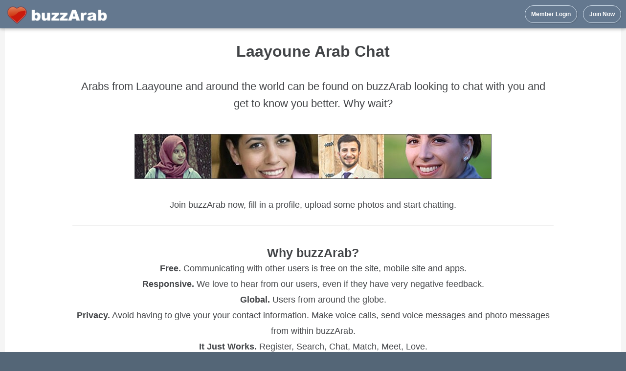

--- FILE ---
content_type: text/html
request_url: https://www.buzzarab.com/chat/laayoune-arabs/
body_size: 6173
content:
<!DOCTYPE html> 
<html lang="en" xml:lang="en" xmlns="https://www.w3.org/1999/xhtml"><head><title>Laayoune Arab Chat - buzzArab</title><meta name="description" content="Chat with Arabs from Laayoune on buzzArab. Meet new Arab friends or your soulmate. 100% Free. ✓Web ✓Mobile Web ✓iOS ✓Android." /><link rel="alternate"  media="only screen and (max-width: 640px)" href="https://m.buzzarab.com/chat/laayoune-arabs/"><meta http-equiv="Content-Type" content="text/html; charset=UTF-8" />

<link href="https://static3.buzzarab.org/parts/default48.min.css?v=3" rel="stylesheet" type="text/css" />
<link href="https://static3.buzzarab.org/parts/materialize1.css" rel="stylesheet" type="text/css" />






<style>.ursresultstiny { padding-bottom:0px; padding-top:0px; }.userresultssmall_address td { font-size:12px; padding:4px; padding-left:0px; padding-right:20px; }#topnav, #topnav_guest, #site, .container-wrap, #guest_site_footer { width:100% !important; padding-left:10px; padding-right:10px;box-sizing:border-box; }.container-wrap { width:auto !important; }#topnav-wrap { box-shadow: 0 2px 5px 0 rgba(0,0,0,0.16), 0 2px 10px 0 rgba(0,0,0,0.12); }.container-wrap {border-radius : 2px;box-shadow: 0 2px 2px 0 rgba(0, 0, 0, 0.14), 0 3px 1px -2px rgba(0, 0, 0, 0.12), 0 1px 5px 0 rgba(0, 0, 0, 0.2);margin-top:10px;}.container {margin-top:15px;padding-bottom:0px !important;}div#paging { margin-bottom:10px; }.loginbarbg .menu_me { font-weight:bold; cursor:pointer; }.loginbarbg .menu_me a { line-height:100%; }.loginbarbg td:hover { background:#24313C; border-radius:4px; }.loginbarbg td a:hover { text-decoration:none; }.loginbarbg { padding-top:0px !important; padding-bottom:0px !important; }.loginbarbg td { padding-top:8px; padding-bottom:8px; padding-left:5px; padding-right:5px;white-space:nowrap;transition:.6s; }.loginbarbg_min td { color:white; font-weight:bold; padding-left:5px; padding-right:5px;}#usernavdiv { padding-top:10px !important;}table.nick_sim { margin-top:10px;font-size:8pt; width:100%; }table.nick_sim td { width:17%; padding-left:1%; padding-right:1%; white-space:nowrap; overflow:hidden; }.userresults_address td { padding-top:15px; padding-bottom:5px; }@media only screen and (min-width: 1270px) {.top_text a { padding-top:18px !important;padding-bottom: 13px !important; }}@media only screen and (max-width: 1270px) {.profile_action, .rem_fav, .rem_fav_del, .add_fav, .in_fav, .send_msg, .show_prof, .ban_user {  padding-right:5px; }#nick_info_table .bigger_content td { font-size:9pt; }}.userresults_address td { border-bottom:1px solid #eee; }input.checkbox, input.radio { margin: 4px;}sup.onlinecount, sup.newmsg {font-size:0.9em; vertical-align:top;border-radius: 3px;padding:2px;}sup.onlinecount { color: white;background-color: #dc0d17;background-image: -webkit-linear-gradient(#666, #ccc);}sup.newmsg { color:white; background-color:#dc0d17; background-image: -webkit-linear-gradient(#fa3c45, #dc0d17);  }.ad_label { text-transform: uppercase; color: #888; font-size: 1.2em; padding-bottom:25px;}@media (prefers-color-scheme: _dark) {.comp_blue, .comp_blue a, .comp_blue a:visited  { background-color: black !important;}.listing_component, .listing_component select, .now_todal_label { color: #e0e0e0 !important; }.rec_bubble, .send_bubble { color: #434548; }#top_notifier, #top_notifier a, #top_notifier a:visited { color: #555;}}</style><style>



</style><style>.recent_table { width:100%; border:0; }.recent_table td { padding-top:5px; padding-bottom:5px; }.bold { font-weight:bold; }.mar20top { margin-top:20px; }.size1pt5 { font-size:1.5em; line-height:1.5em; }.size1pt6 { font-size:1.6em; line-height:1.6em; }#error_msg div {    background-color: #ee6e73; }.elem_vert { vertical-align:middle; }table.c_datat td { line-height:inherit !important; }.fav_small { color:#F93; vertical-align:middle; font-size:16px !important;}.onl_img, .onl_img_basic { width:10px; height:10px;  }.onl_img { vertical-align:middle; }.mailrslt {  min-width: 140px; padding-bottom:1px; padding-top:1px; font-size:1em; }.new_ic { color:#FFB300; }.mf-16 { font-size:17px !important; }.mf-14 { font-size: 14px !important; }.formbutton, .formbutton_short, .formbutton_login, .formbutton_medium, .formbutton_tall, .bigger_content .formbutton {background-color: #798da0;}.usr_hide_wrap { right:-10px;}.userresult_summary { margin-top:5px; }.pflag { vertical-align:sub; border:0; width:18px; height:18px;}.pflags { vertical-align:sub; border:0; width:16px; height:16px;}.pflagt { vertical-align:sub; border:0; width:14px; height:14px;}.my_prof_snap { border:1px solid white;}.validated { color:#070; }.usrrespic { margin-top:-10px; }.usrrespic_priv { margin-top:-25px; }.usrblocktext { padding-top:12px; padding-bottom:6px; font-size:1.3em; line-height:1.5em; }.text095 { font-size:0.95em; }.online_style_usr { white-space:nowrap; }.bld { font-weight:bold; }.lookfor { display:none; }.modal-footer { width:auto !important; }.modal { overflow-y: none; }.q_spc { width:25px; }.q_k { color:#888; }.lang_select { padding: .5rem 1rem;font-size:1em; min-width:100px; vertical-align:middle; }.flip_horiz {-moz-transform: scaleX(-1);-o-transform: scaleX(-1);-webkit-transform: scaleX(-1);transform: scaleX(-1);filter: FlipH;-ms-filter: "FlipH";}.hp_controls { padding:10px;background-color: #eee; text-align:center; }.ba_audio { margin-top: 7px;}.msg_preview:visited, .msg_preview {color: unset;}.mailbox_row_unread {background-color:#ECEEF4;}.mailbox_row:hover, .mailbox_row_unread:hover {background-color: #E5E5E5;}.fb_btn_photo { background-color: #4d6ea6; }@media only screen and (min-width: 380px) {.sticky_top { position:sticky; top:55px; background: #f5f5f5; z-index: 600; padding-top: 15px; padding-bottom: 15px; }}</style>

<style> @media (prefers-color-scheme: dark) {


.listing_component, .listing_component select, .now_todal_label { color: #e0e0e0 !important; }#top_notifier, #top_notifier a, #top_notifier a:visited { color: #555;}body, #m-site-wrap, .hp_controls, .sticky_top  { background-color: #202124; }.ursresultstiny_b a img { border: none; }.container-wrap, #site-wrap, .comppart, .comppart_important, .modal, .modal .modal-footer, #paging_more { background-color: #202124 !important; background: #202124 !important; }div, a, a:visited, .userresult_title a { color: #e0e0e0 !important;}#guest_site_footer { border-top: 1px solid gray; padding-top: 10px; }.modal { border: 1px solid gray;}input:not([type]), input[type="date"], input[type="datetime-local"], input[type="email"], input[type="number"], input[type="password"], input[type="search"], input[type="tel"], input[type="time"], input[type="text"], input[type="url"], textarea, select, .form-control {background-color: #202124 !important;color: #e0e0e0 !important;}.mailbox_row:hover, .mailbox_row_unread:hover, .oddrow, .evenrow {background-color:inherit;}.mailbox_row_unread {background-color:#403e3e;}.userresults_address td {border-bottom: 1px solid #888;}.comppart, .comppart_important { border: 1px solid #555 !important; }.g_btn, .g_btn:hover, .g_btn:visited {color: #444 !important;}.shadedback, .shadedback a, .shadedback a:visited, #top_notifier *, #top_notifier a, #top_notifier a:visited, .no_dark {color : #434548 !important;}.linkc, a.linkc:hover, a.linkc:visited {color: rgb(3,155,229) !important;}.nopic {opacity: 0.7;}.rec_bubble { color: #434548 !important; }.send_bubble { border: none !important; }.display_error, .display_error div, .errors, .notifications { color: #fff !important; }.comp_blue, .comp_blue a, .comp_blue a:visited  { background-color: unset !important;}.img_horo { -webkit-filter: invert(1);filter: invert(1); }

} </style>



<link rel="apple-touch-icon" sizes="180x180" href="/ba_arab/icons/apple-touch-icon.png">
<link rel="icon" type="image/png" sizes="32x32" href="/ba_arab/icons/favicon-32x32.png">
<link rel="icon" type="image/png" sizes="16x16" href="/ba_arab/icons/favicon-16x16.png">
<link rel="manifest" href="/ba_arab/icons/manifest.json">
<link rel="shortcut icon" href="/ba_arab/icons/favicon.ico">
<meta name="msapplication-config" content="/ba_arab/icons/browserconfig.xml">
<meta name="theme-color" content="#ffffff">


<script type="text/javascript" src="https://ajax.googleapis.com/ajax/libs/jquery/1.7/jquery.min.js"></script>

<script type="text/javascript" src="https://static3.buzzarab.org/parts/javascript/functions.min.2.js"></script>
<script type="text/javascript" src="https://static3.buzzarab.org/parts/javascript/jquery/jquery.form.2.6.3.min.js"></script>

<link href="https://fonts.googleapis.com/icon?family=Material+Icons" rel="stylesheet">



<script src="https://cdnjs.cloudflare.com/ajax/libs/materialize/0.100.2/js/materialize.min.js"></script>

<script>
function mat_toast(msg) {
	Materialize.toast(msg, 3000);
}

(function($){
  $(function(){
    
    // Plugin initialization
    $('.modal').modal();

  }); // end of document ready
})(jQuery); // end of jQuery name space
</script>


<meta name="google-site-verification" content="GE8m862hTTrCzxob1aJpp240pZkVBNaVonxAkluUtqQ" />

<script>window.fbAsyncInit = function() {FB.init({appId            : '149903595024010',autoLogAppEvents : true,xfbml            : true,version          : 'v19.0'});};</script><script async defer crossorigin="anonymous" src="https://connect.facebook.net/en_US/sdk.js"></script>
<script src="https://js.stripe.com/v3/"></script>

<link href="https://static3.buzzarab.org/parts/newstyles_font.css?v=87" rel="stylesheet" type="text/css" />

<link href="https://static3.buzzarab.org/parts/newstyles.css?v=101" rel="stylesheet" type="text/css" />

<link href="https://static3.buzzarab.org/parts/seo02.css" rel="stylesheet" type="text/css" /></head><body dir="ltr"><!-- Global site tag (gtag.js) - Google Analytics -->
<script async src="https://www.googletagmanager.com/gtag/js?id=UA-4341203-17"></script>
<script>
  window.dataLayer = window.dataLayer || [];
  function gtag(){dataLayer.push(arguments);}
  gtag('js', new Date());

  gtag('config', 'UA-4341203-17');
</script>

<style>.top_btn { border-width:1px; padding-left:12px; padding-right:12px;padding-top:10px!important;padding-bottom:10px!important; height:auto!important;transition:.5s;background:none;}.top_btn, .top_btn:hover, .top_btn:visited { color:#fff; text-decoration:none;}.top_btn:hover { opacity:0.6}.hptop_container {background-color:#5d728a;opacity:0.96;top:0!important;box-shadow: 0 0 45px rgba(0,0,0,.8);height:auto;left:0!important;right:0!important;position:fixed; width:100%;z-index:900; /* less than z-index for magnific popup which is 1060 or so */}</style><div id="topnav-wrap" class="hptop_container"><div id="topnav"><table border="0" cellpadding="0" cellspacing="0" width="100%"><tr><td style="line-height:normal !important;">&nbsp;<a href="/en/index.php" class="main_title"><img  border="0" src="https://static3.buzzarab.org/parts/images_2/ba_arab/new_hp/logo2.png" height="40px"/></a></td><td class="aright" style="padding-bottom:10px;"><a href="/en/login.php" class='formbutton_login top_btn'>Member Login</a>&nbsp;&nbsp;&nbsp;&nbsp;<a href="https://www.buzzarab.com/signup.php?from=hpf" class='formbutton_login top_btn'>Join Now</a></td></tr></table></div></div><div class="clearboth"></div><div id="site-wrap"><div id="site"><div class="container-wrap"><div class="container"><div class="main_content" ><div style="margin-top: 2px;"><!-- Rendered page --><div  class="fleft" style="width:100%;"><div class="display_error errors" id="form_error_msg"></div><div class="display_error notifications" id="form_notification_msg"></div>
	<style>
.container-wrap.container-wrap-main { border:none; background-color:transparent; box-shadow:none; }
.container { padding-left:0px; padding-right:0px; }

.comppart, .comppart_important { border-radius: 2px;
    box-shadow: 0 2px 2px 0 rgba(0, 0, 0, 0.14), 0 3px 1px -2px rgba(0, 0, 0, 0.12), 0 1px 5px 0 rgba(0, 0, 0, 0.2);
	background: #fff; }
	
.comppart { padding:25px; }

.comppart_important { padding:25px !important; }	
</style>    



<div class="blurb_title">
Laayoune Arab Chat
</div>
<div class="blurb">
Arabs from Laayoune and around the world can be found on buzzArab looking to chat with you and get to know you better. Why wait?
</div>

<div class="seo_m_img">
	<img border="1"  src="https://static3.buzzarab.org/parts/images_2/ba_arab/content/3/chat.jpg"/>
</div>

<div class="blurb_short">
Join buzzArab now, fill in a profile, upload some photos and start chatting.
</div>

<div class="separator">&nbsp;</div>

<div class="blurb_short blurb_short_ex">
	<div class="blurb_short_sub">Why buzzArab?</div>
            	<div><b>Free.</b> Communicating with other users is free on the site, mobile site and apps.</div>
        <div><b>Responsive.</b> We love to hear from our users, even if they have very negative feedback.</div>
        <div><b>Global.</b> Users from around the globe.</div>
        <div><b>Privacy.</b> Avoid having to give your your contact information. Make voice calls, send voice messages and photo messages from within buzzArab.</div> 
                <div><b>It Just Works.</b> Register, Search, Chat, Match, Meet, Love.</div>
           
    </div>

	        	        
    <div class="seo_signup">
    <center>
    	<a class="formbutton signup_btn" href="/en/signup.php">Not a Member? Join Now!</a>
    </center>        
	</div>

	    	<div class="separator">&nbsp;</div>
<div class="blurb_short blurb_short_ex">
<div class="blurb_short_sub">Some of our Members from Laayoune</div>
<table width="100%" border="0" cellspacing="10" style="font-size:0.8em;">
<tr>
	<td class="comppart" width="16%" valign="top" style="padding:15px;">
    	<a href="/en/showprofile.php?id=10484670">
        <b>medlamine</b>
        <div>29</div>
   		<div>Laayoune</div>
        </a>
    </td>
    
	<td class="comppart" width="16%" valign="top" style="padding:15px;">
    	<a href="/en/showprofile.php?id=16904483">
        <b>MystérieuxRoyaume</b>
        <div>39</div>
   		<div>Laayoune</div>
        </a>
    </td>
    
	<td class="comppart" width="16%" valign="top" style="padding:15px;">
    	<a href="/en/showprofile.php?id=17275420">
        <b>Joyeuse~Royaume</b>
        <div>34</div>
   		<div>Laayoune</div>
        </a>
    </td>
    
	<td class="comppart" width="16%" valign="top" style="padding:15px;">
    	<a href="/en/showprofile.php?id=5392607">
        <b>cheikh lkebir</b>
        <div>35</div>
   		<div>Laayoune</div>
        </a>
    </td>
    
	<td class="comppart" width="16%" valign="top" style="padding:15px;">
    	<a href="/en/showprofile.php?id=13223078">
        <b>khadijakhadijanwnx</b>
        <div>20</div>
   		<div>Laayoune</div>
        </a>
    </td>
    
	<td class="comppart" width="16%" valign="top" style="padding:15px;">
    	<a href="/en/showprofile.php?id=13191134">
        <b>لبناني9999</b>
        <div>59</div>
   		<div>Laayoune</div>
        </a>
    </td>
    
    </tr><tr>
    	<td class="comppart" width="16%" valign="top" style="padding:15px;">
    	<a href="/en/showprofile.php?id=15439810">
        <b>driss96957</b>
        <div>33</div>
   		<div>Laayoune</div>
        </a>
    </td>
    
	<td class="comppart" width="16%" valign="top" style="padding:15px;">
    	<a href="/en/showprofile.php?id=13940787">
        <b>ملاك 1979</b>
        <div>46</div>
   		<div>Laayoune</div>
        </a>
    </td>
    
	<td class="comppart" width="16%" valign="top" style="padding:15px;">
    	<a href="/en/showprofile.php?id=17731765">
        <b>شغوف_القمر ❄️ 🌙</b>
        <div>26</div>
   		<div>Laayoune</div>
        </a>
    </td>
    
	<td class="comppart" width="16%" valign="top" style="padding:15px;">
    	<a href="/en/showprofile.php?id=6059275">
        <b>ba90444</b>
        <div>32</div>
   		<div>Laayoune</div>
        </a>
    </td>
    
	<td class="comppart" width="16%" valign="top" style="padding:15px;">
    	<a href="/en/showprofile.php?id=16390566">
        <b>Abdou nawii</b>
        <div>37</div>
   		<div>Laayoune</div>
        </a>
    </td>
    
	<td class="comppart" width="16%" valign="top" style="padding:15px;">
    	<a href="/en/showprofile.php?id=16366776">
        <b>hey80857</b>
        <div>28</div>
   		<div>Laayoune</div>
        </a>
    </td>
    
    </tr><tr>
    	<td class="comppart" width="16%" valign="top" style="padding:15px;">
    	<a href="/en/showprofile.php?id=10980481">
        <b>fatizfatiz</b>
        <div>35</div>
   		<div>Laayoune</div>
        </a>
    </td>
    
	<td class="comppart" width="16%" valign="top" style="padding:15px;">
    	<a href="/en/showprofile.php?id=9701750">
        <b>hammza napoli</b>
        <div>30</div>
   		<div>Laayoune</div>
        </a>
    </td>
    
	<td class="comppart" width="16%" valign="top" style="padding:15px;">
    	<a href="/en/showprofile.php?id=16673049">
        <b>jamal23861</b>
        <div>30</div>
   		<div>Laayoune</div>
        </a>
    </td>
    
	<td class="comppart" width="16%" valign="top" style="padding:15px;">
    	<a href="/en/showprofile.php?id=10897366">
        <b>mouade44</b>
        <div>34</div>
   		<div>Laayoune</div>
        </a>
    </td>
    
	<td class="comppart" width="16%" valign="top" style="padding:15px;">
    	<a href="/en/showprofile.php?id=13104441">
        <b>Aicha sha</b>
        <div>32</div>
   		<div>Laayoune</div>
        </a>
    </td>
    
	<td class="comppart" width="16%" valign="top" style="padding:15px;">
    	<a href="/en/showprofile.php?id=17236480">
        <b>متفائل1164</b>
        <div>27</div>
   		<div>Laayoune</div>
        </a>
    </td>
    
</tr>
</table>
</div>
        
    <div class="separator">&nbsp;</div>
    
            	
<div class="shot_box">
	<div class="left shot_text">
        <div class="shot_title">Everywhere</div>
        Arabs from around the world are on buzzArab. Meet Arabs locally near you or from your country of origin or someone.
    </div>
    <div class="shot_img"><img width='373px' height='662px' layout='responsive' src="https://static3.buzzarab.org/parts/images_2/ba_arab/content/shots/3/2.jpg" class="shot"/></div>
    
    <div class="clearboth"></div>
</div>
<div class="shot_box">
	<div class="right shot_text">
        	<div class="shot_title">Features</div>
        	We're adding new features to buzzArab constantly, to ensure you always have a newer and better experience using our services.
        </div>
        <div class="shot_img"><img width='373px' height='662px' layout='responsive' src="https://static3.buzzarab.org/parts/images_2/ba_arab/content/shots/3/1.jpg" class="shot"/></div>
        
        <div class="clearboth"></div>
    </div>
<div class="shot_box">
	<div class="left shot_text">
        <div class="shot_title">Our Team</div>
        buzzArab is run by an enthusiastic team from the US, Canada, Morocco, Algeria and Egypt. We love what we do!
    </div>
    <div class="shot_img"><img width='373px' height='662px' layout='responsive' src="https://static3.buzzarab.org/parts/images_2/ba_arab/content/shots/3/4.jpg" class="shot"/></div>
    
    <div class="clearboth"></div>
</div>
<div class="shot_box">
	<div class="right shot_text">
        <div class="shot_title">Chat for Free</div>
        No hidden payments or charges. Communicate with other users totally free.
    </div>
    <div class="shot_img"><img width='373px' height='662px' layout='responsive' src="https://static3.buzzarab.org/parts/images_2/ba_arab/content/shots/3/3.jpg" class="shot"/></div>
    
    <div class="clearboth"></div>
</div>
    
    <div class="separator">&nbsp;</div>
    
    <div class="seo_apps_wrap">
	<center>
    <div class="blurb_short">Join now on the buzzArab site or download our app.</div>
    <table border="0" cellpadding="0" cellspacing="0" align="center"><tr>
    	        <td><center><div>


	    
<a href="https://itunes.apple.com/app/id911410294">
<img src="https://static3.buzzarab.org/parts/images_2/itunes-badges/en/badge_appstore-lrg.svg" width="135px" height="40px"/></a>
</div>
</center></td>
        <td>&nbsp;&nbsp;&nbsp;&nbsp;</td>
                <td><center><div>



     
    
<a href="https://play.google.com/store/apps/details?id=com.buzzarab.buzzarab" target="_blank">
  <img alt="Get it on Google Play" height="60px" width="156px" style="margin-right:0px;"  	src ="https://static3.buzzarab.org/parts/images_2/android/en/google-play-badge2.png"/>
</a>

</div>
</center></td>
        </tr>
    </table>
    <div class="separator">&nbsp;</div>
    </center>
</div>


	    
        
        
        
        <div class="seo_users">
    	<center>
            <div class="c_data">
        <table border="0" class="c_datat">
    <tr> 
    <td style="padding-top:4px"><img width="22px" height="22px" src="https://static3.buzzarab.org/parts/images/flags/32/US.png"/>&nbsp;</td>
    <td>Members in the US&nbsp;:&nbsp;</td>
    <td>42,915</td>
    </tr>
        
    
                     </table>
    </div>
                <table border="0" cellpadding="0" cellspacing="0" align="center"><tr><td valign="middle"> 
        <img src="https://static3.buzzarab.org/parts/images_2/hp_online.png" width="16px" height="16px"/> 
        </td>
        <td class="seo_onl_why">
        11,156 Members Online Now
        </td>
        </tr>
        </table>
                </center>
    </div>    
    

<div class="seo_signup" style="margin-top: 40px;">
<center>
    <a class="formbutton signup_btn" href="/en/signup.php">Not a Member? Join Now!</a>
</center>        
</div>

<div class="separator">&nbsp;</div>

    <div id='seo_main_links'>
            <a href="/dating/">Dating</a>
            <a href="/men/">Men</a>
            <a href="/women/">Women</a>
            <a href="/singles/">Singles</a>
            <a href="/marriage/">Marriage</a>
            <a href="/girls/">Girls</a>
            <a href="/chat/">Chat</a>
            <a href="/meet/">Meet</a>
            <a href="/friends/">Friends</a>
        </div>

<br /></div><div class="clearboth"></div></div></div></div></div><div class="container-bottom">&nbsp;</div><div><br /></div></div></div><a href="#" class="back-to-top"><img src="https://static3.buzzarab.org/parts/images/scroll_top2.png" border="0"/></a>
<style>
.footer_lang a.footerlink { font-size:9pt;}
</style>
<div style="clear:both; width:1020px;" id="guest_site_footer"><div class="fleft footer"><a href='/en/success_stories.php' class='footerlink'>Success Stories</a> &nbsp;&nbsp;&nbsp;&nbsp;<a href='/en/feedback.php' class='footerlink'>Contact Us</a>&nbsp;&nbsp;&nbsp;&nbsp;<a href='/en/content/about.php' class='footerlink'>About</a>&nbsp;&nbsp;&nbsp;&nbsp;<a href='/en/content/privacy.php' class='footerlink'>Privacy</a>&nbsp;&nbsp;&nbsp;&nbsp;<a href='/en/content/terms.php' class='footerlink'>Terms of Use</a><div style="white-space:nowrap; padding-top:15px;">© buzzArab. All rights reserved.</div></div><div class="clearboth"></div><br />

</body></html>


--- FILE ---
content_type: text/css
request_url: https://static3.buzzarab.org/parts/default48.min.css?v=3
body_size: 5567
content:
*{margin:0;padding:0;}
ul, li{list-style:none}
p{padding:6px 0;}
a{color:#555;text-decoration:none;transition: all .3s ease-in-out;}
a:visited{color:#555;}
a:hover{color:#555;text-decoration:underline;}
a:active, a:focus{outline:none}
.img-left{float:left;margin:0 10px 10px 0;}
.img-right{float:right;margin:0 0 10px 10px;}
h1,h2,h3,h4,h5{font-weight:normal;}
.clearboth{clear:both;height:1px}
blockquote{margin:15px;}
body{background:#546677;font-size:12px; font-family:'Lucida Grande', Tahoma, Arial, sans-serif;color:#3b4752;}
#site-wrap{background:#eee;float:left;width:100%;}
#site{width:1020px;margin:0 auto;padding:10px 0 0 0;}
#guest_site, #guest_site_hp{width:1000px;height:440px;margin:0 auto;padding:20px 0 0 0;}
#guest_site_footer{width:1000px; margin:0 auto; clear:both; margin-bottom:20px}
#guest_site table{margin:0 auto;}
.main_content{}

 
 select { height:30px; }
 select[size] { height:auto !important; }
 input.input, input.email, .bigger_content input { line-height:2em; }

#topnav-wrap{width:100%;background:#5d728a;}
#topnav, #topnav_guest{padding:11px 0pt 0px;width:1020px;margin:0 auto;}
#topnav_guest{width:1000px;}
.rounded{}
.rnd_inpt{border-radius:4px;}
form{padding:0;margin:0;}
td{line-height:18px;}
th{font-weight:bold;}
div{color:#434548;}
.loginbarbg{}
.loginbarbg td, .loginbarbg a{color:white;}
.container-wrap{width:1020px;border-radius: 4px;box-shadow: 0 0 5px 0 rgba(0,0,0,0.3);background: #fff;}
.container-wrap_mobile{width:1020px;background: #fff;}
.container{padding:20px 22px 20px 22px;clear:both;}
.container-bottom{height:33px;clear:both;}
.module_sub_head{background-color:#eeeeee;font-size:1.1em;color:#333333;padding:7px;margin-top:4px;margin-bottom:4px;border-radius:4px;}
.oddrow, .addrow{background-color:#FEFEFE;}
.evenrow{background-color:#EFEFEF;}
.edituserlink{background-color:#3B5998;color:#FFFFFF;font-weight:bold;}
.edituserlink a{background-color:#3B5998;color:#FFFFFF;font-weight:normal;}
.edituserlink a:hover{background-color:#3B5998;color:#FFFFFF;font-weight:normal;}
.module_detail_inside{font-weight:normal;}
a.subhead{font-weight:bold;font-size:14px;}
.smallpic{border:0;-webkit-user-select: none;}
input, textarea, select{padding:2px;color:#555;border:1px solid #ddd;border-radius:4px;}
input.checkbox, input.radio{width:16px;height:16px;padding:0px;color:#fefefe;border:none;margin:3px;font-size:1.2em;}
input.pushbutton{background-color:#f0f0f0;padding:5px;padding-left:10px;padding-right:10px;border-radius:4px;}
input.pushbutton:hover{background-color:#bbb;}

/* don't remove webkit-appearance, otherwise buttons messed up on ipad */
.formbutton, .formbutton_short, .formbutton_login, .formbutton_medium, .formbutton_tall {height:auto;font-size:12px;color:white;background-color:#95B7DC;border:0px;padding:15px;border-radius:4px; box-shadow: 1px 1px 2px rgba(0,0,0,0.2);font-weight: 700;-webkit-appearance: none;}

.formbutton{padding-left:30px; padding-right:30px;}
.formbutton_tall { height:50px;}
.formbutton_short{height:22px;}
.formbutton_login{padding-bottom:2px;height:26px;border:2px solid #D5E3F1;}
.button_minwide { min-width:100px;}
.button_midwide { min-width:120px;}
.button_wide { min-width:150px;}
input:hover.formbutton, input:hover.formbutton_login{background-color:#5B84C6;cursor:pointer;}
a.main_title{font-size:30px;color:#FFFFFF;text-decoration:none;}
a:hover.main_title{color:#FFFFFF;text-decoration:none;}
.page_heading{font-size:15pt;padding-bottom:8px;}
.title{font-size:12pt;border:1px solid #A9BDF1;background-color:#DADADA;text-align:left;font-weight:bold;padding:4px 4px 4px 8pt;margin-left:8pt;}
.subtitle{font-size:10pt;color:#003366;border:1px solid #96B0F5;background-color:#D7E1EE;font-weight:bold;padding:1px;}
a.menulink{color:#3B5998;text-decoration:none;}
a.menulink:hover{color:#3B5998;text-decoration:none;}
.blocktext{line-height:18px;word-wrap:break-word;}
.footer{padding-top:10px;padding-bottom:10px;}
a.footerlink{font-size:10pt;color:#EDF3F9;text-decoration:none;}
a.footerlink:hover{text-decoration:underline;}
.copyright{color:#AAAAAA;font-size:8pt;text-decoration:none;}
.modulehead{color:#003366;}
.headerfooter, .headerfooter:hover{color:#FFFFFF;font-size:12px;font-weight:bold;height:20px;}
.headerfooter:hover{color:#FFFFFF;text-decoration:none;}
.module_head{margin:0px 0 7px 0;padding:5px;font-size:13px;font-weight:bold;border-right:1px solid #D5E3F1;border-bottom:1px solid #D5E3F1;background:#F0F5FA;color:#495a6d}
.module_head a{font-size:11px;}
label.error{float:none;color:red;display:block;padding-top:3px;clear:both;}
label.errorRight{float:none;color:red;padding-left:9px;padding-right:5px;clear:both;}
.display_error{background-color:#E1EFFB;border:1px solid #D4E1F6;padding:8px;margin-top:2px;margin-bottom:8px;font-size:1.4em;border-radius:4px;}
#top_notifier{padding-top:7px;padding-bottom:7px;background-color:#FFC;text-align:center;font-size:12pt}
.required_info{color:#FF0000;}
.panellink a:hover{text-decoration:underline;}
.line_outer{padding-top:3px;padding-left:6px;padding-bottom:3px;padding-right:4px;}
.column_head{font-weight:bold;line-height:30px;border-radius:4px;}
.column_head th{border-bottom:1px solid #ddd;}
.column_head a{color:#3B5998;text-decoration:none;}
.column_head a:hover{color:#3B5998;text-decoration:underline;}
.line_top_bottom_pad{padding-top:2px;padding-bottom:2px;}
.profile_links{background-color:#E1EFFB;text-align:center;padding:5px;font-size:9pt;}
.profile_links a{margin-right:9px;margin-left:9px;}
.profile_links_vertical{margin:10px;}
.profile_links_vertical li{padding-bottom:6px;}
.profile_links li{padding-bottom:6px;display:inline;}
.errors{color:red;}
select.error{border:2px solid red;}
.notifications{color:green;}
.disp_visible{color:green;}
.disp_invisible{color:red;font-weight:bold;}
.bigger_content, .bigger_content td{font-size:11pt;padding-top:4px;padding-bottom:4px;}
.bigger_content input, .bigger_content textarea, .bigger_content select{font-size:10pt;}
.bigger_content .formbutton{height:50px;font-size:12px;font-weight:bold;color:white;background-color:#95B7DC;border:0px; padding-left:30px; padding-right:30px;}
.bigger_padded{padding:5px;}
.bigger_content_extra, .bigger_content_extra td{font-size:11pt;padding-top:7px;padding-bottom:7px;}
.super_bigger, .super_bigger_left{font-size:16pt;}
.super_bigger{text-align:center;}
.borderedbox{margin-top:6px;margin-bottom:6px;border:1px solid #dddddd;padding:3px;padding-top:3px;}
.userresult{margin-top:6px;margin-bottom:15px;border:1px solid #dddddd;padding:3px;padding-top:15px;border-radius:4px;}
.userresult_title{padding-bottom:3px;padding-top:0px;}
.userresult_title a{color:#666666;font-weight:bold;font-size:14pt;}
.userresult_summary{color:#666666;font-size:10pt;}
.userresultssmall_address td{font-size:11px;padding:3px;line-height:normal;}
.userresults_address{word-wrap:break-word;overflow:hidden;}
.userresults_address td{padding:3px;line-height:normal;white-space:nowrap;}
.ursresultstiny{text-align:center;padding:3px;padding-bottom:9px;}
.ursresultstiny_b{text-align:center;padding-top:0px;padding-left:10px;padding-right:10px;padding-bottom:9px;font-size:11px;}
.ursresultstiny_sub1{font-size:9pt;color:#434548;}
.ursresultstiny_sub2{font-size:11pt;line-height:1.4em;color:#434548;}
.ursresultstiny_sub1 a, .ursresultstiny_b a, .ursresultstiny_sub2 a{color:#434548;}
.ursresultstiny_b a img{ border:1px solid white;}
.ursresultstiny_b a:hover img{ border:1px solid grey;}

.ursresultstiny a img{ border:1px solid white;}
.ursresultstiny a:hover img{ border:1px solid grey;}

.nickpage_snap{margin:2px;}
.nickpage_title{font-size:19pt;font-weight:bold;}
.nickpage_sub_title{font-size:15px;color:#666666;}
.winktable th{padding:5px;}
.winktable td{border-spacing:3px;}
.spaced, .spaced th, .spaced td{padding-top:5px;padding-bottom:5px;}
.spaced_all{padding:5px;}
.mailtab_group{border-bottom:1px solid #e5e5e5;margin-bottom:10px;}
.mailtab{padding:10px;margin-left:4px;margin-right:4px;background-color:#e5e5e5;border-bottom:none;border-top-right-radius:0.6em;border-top-left-radius:0.6em;}
.mailtab a{color:black;}
.mailtab_active{padding:10px;margin-left:4px;margin-right:4px;background-color:#999999;border-bottom:none;color:white;border-top-right-radius:0.6em;border-top-left-radius:0.6em;}
.mailtab_active a{color:white;}
.compose, .compose td{padding:2px;padding-left:3px;padding-right:3px;}
table.mailbox_items{width:100%;}
.mailbox_items td{padding-left:8px;padding-right:8px;border-bottom:1px solid lightgray;}
.mailbox_items table td{border:none;padding:3px;}
.fleft{float:left;}
.fright{float:right;}
.aright{text-align:right;}
.aleft{text-align:left;}
.prof_ques_table{width:100%;}
.prof_ques_table td{white-space:nowrap;padding-top:5px;padding-bottom:5px;}
.prof_ques_table td.head{font-weight:bold;width:180px;}
a#fdbk_tab{top:25%;left:0;width:42px;height:102px;color:#FFF;cursor:pointer;text-indent:-100000px;overflow:hidden;position:fixed;z-index:100000;margin-left:-7px;background-image:url('images/feedback_trans_tab.png');_position:absolute;_background-image:url(images/feedback_tab_ie6.png);}
a#fdbk_tab:hover{margin-left:-4px;}
.searchselect{width:50px;}
.quote_img{margin-left:6px;margin-right:6px;vertical-align:middle}
.msg_preview{color:#3b4752;}
.msg_preview:visited{color:#3b4752;}
.mailmsg_date{font-size:0.9em;color:#777;font-weight:normal;}

.vseparator{height:350px;margin-left:10px;margin-right:10px;margin-top:5px;margin-bottom:5px;border-left:1px solid lightgray;}
#dashboard{margin-bottom:20px;}
ul.dash-nav{float:right;margin-top:6px;}
ul.dash-nav li{display:inline;border-right:1px solid #CCC;margin:0 0 0 8px;}
ul.dash-nav li.last{border-right:none;}
ul.dash-nav li a{padding:0 8px 0 0;font-size:12px;}
.login_username{width:150px;}
.login_password{width:150px;}
table.question_style{padding:0;width:100%;}
table.question_style td{padding:0;}
table.question_style tr{padding:10px;border-bottom:1px solid lightgray;}
.checklabel{cursor:pointer; white-space:nowrap;}
#jsddm{margin:0;padding:0}
#jsddm li{float:left;list-style:none;}
#jsddm li hr{border-bottom:1px solid #CCC;margin-left:4px;margin-right:4px;}
#jsddm li a{display:block;xbackground:#3C4954;font-size:1.1em;padding:10px;margin-left:2px;margin-right:4px;text-decoration:none;color:#EAFFED;white-space:nowrap;}
#jsddm li a:hover{background:#24313C}
#jsddm li ul{margin:0;padding:0;position:absolute;visibility:hidden;margin-top:1px;}
#jsddm li ul li{float:none;display:inline}
#jsddm li ul li a{width:auto;padding-top:7px;padding-bottom:7px;}
#jsddm li ul li a:hover{background:#95B7DC}
#jsddm li a { font-size:1.2em;}
.hp_component{border:1px solid #D5E3F1;height:145px;border-radius:4px;}
.hp_subcomponent, .hp_subcomponent td{padding-left:5px;padding-right:5px;}
.hp_modulehead{border-left:none;border-right:none;}
.hp_title{font-size:15pt;font-weight:bold;padding-top:9px;padding-bottom:17px;text-align:center;}
.hp_bullet{padding-bottom:9px;padding-left:7px;}
.clearboth{clear:both;height:0px;}
#frmSignup td{padding-top:5px;padding-bottom:3px;}
div#paging{font-size:1.4em;margin-top:10px;text-align:center}
div#paging_top{font-size:1.1em;margin-top:0;}
div#form_ok, div#form_error_msg, div#form_notification_msg{display:none;}
.ajaxLoadMsg{background-color:#FFC129;padding:5px;}
.profile_action, .rem_fav, .rem_fav_del, .add_fav, .in_fav,.send_msg,.send_wink,.show_prof ,.ban_user{display:inline;margin:0;padding:0;padding-left:20px;padding-bottom:2px;}
.rem_fav, .rem_fav_del{background:url(images_2/actions/32/remove_fav.png) no-repeat;}
.add_fav{background:url(images_2/actions/32/add_fav.png) no-repeat;}
.in_fav{background:url(images_2/check.png) no-repeat;}
.profile_action a, .rem_fav a, .rem_fav_del a, .add_fav a, .in_fav a{cursor:pointer;}
.send_msg{background:url(images_2/actions/32/email.png) no-repeat;}
.send_wink{background:url(images_2/actions/32/wink.png) no-repeat;}
.show_prof{background:url(images_2/actions/32/showprofile.png) no-repeat;}
.ban_user{background:url(images_2/actions/32/block.png) no-repeat;}
.report_user{background:url(images_2/actions/32/report.png) no-repeat;}
.prof_updated, .prof_new{color:red;font-size:8pt;text-transform:uppercase;}
.img_load{background-color:#FFF;background-image:url(images_2/ajax-loader.gif);background-repeat:no-repeat;background-position:center center;-webkit-user-select: none;}
.curved_div_padded {background-color:white;}
h1.h1hdr { font-size:1.9em; }
div.h1hdr { font-size:1em; line-height:1.8em; color:#666;}
h2.tagline { font-size:1em}
div#hptoptag {padding-top:12px; padding-bottom:12px; margin-bottom:5px; width:100%;}
#guest_site_hp {padding:7px 0 0 0; height:auto;}
#adsense_top{background-color:#5D728A; width:730px; margin:0 auto; padding:5px; clear:both;}
#adsense_top_wide{width:972px; margin:0 auto; padding-top:5px; padding-bottom:5px; clear:both;}
#adsense_hp{width:730px; margin:0 auto; clear:both;}
#adsense_foot{width:730px; margin:0 auto; padding:5px; clear:both;}
#adsense_foot_wide{width:972px; margin:0 auto; padding:5px; clear:both;}
a#cntct_tab{top:25%;left:0;width:42px;height:102px;color:#FFF;cursor:pointer;text-indent:-100000px;overflow:hidden;position:fixed;z-index:100000;margin-left:-7px;background:url('images/contactus_tab.png') no-repeat -5px 0px;}
a#cntct_tab:hover{margin-left:-4px;}

.fb_share_link { padding:2px 0 0 20px; height:16px; background:url(http://static.ak.facebook.com/images/share/facebook_share_icon.gif?6:26981) no-repeat top left; }

.rec_wrap, .send_wrap {padding-bottom:13px;width:75%;}
.rec_bubble, .send_bubble {font-size:1.1em;line-height:1.4em;margin-top:6px;padding-top:6px; padding-bottom:8px;padding-left:13px; padding-right:13px;}
.rec_bubble {border:1px solid lightgreen;background-color:#ACE89B;}
.send_bubble {border:1px solid #ccc;background-color:#eee;}

.userresult_half_title a{font-size:12pt;} 
.small_text {font-size:7pt;}
.regular_text {font-size:1em}
.text09 {font-size:0.9em}
.text08 {font-size:0.8em}
.text1pt1 {font-size:1.1em;}
.text1pt2 {font-size:1.2em;}
.text1pt5 {font-size:1.5em;}
.text1pt7 {font-size:1.7em;}
.text1pt2line1pt5,.firstMessageWarn {font-size:1.2em; line-height:1.5em}
.editInfoSpaced {font-size:1.2em; line-height:1.6em; padding-top:20px; padding-bottom:10px;}
.tiptext {margin-top:10px; font-size:1.2em; line-height:1.5em}
.tiptitle {min-width:14%; font-size:1.4em; font-weight:bold}

.userresult50 { margin-top:6px;margin-bottom:7px;border:1px solid #dddddd;padding:3px;padding-top:10px;border-radius:4px; width:48%; float:left; height:290px; margin-left:5px; margin-right:5px}
.userresult_title50 {padding-bottom:3px;padding-top:0px;}
.userresult_title50 a{color:#666666;font-weight:bold;font-size:1.37em;}
.userresult_summary50 {color:#666666;font-size:1em; white-space:nowrap; padding-bottom:3px;}
.userresult_pic50 {color:#666666;font-size:0.9em; white-space:nowrap}
.userresult_ex50 {color:#666666;font-size:0.9em; white-space:nowrap}
.actiontable50 td { white-space:nowrap; font-size:1em;border-radius:4px; width:180px;}
.userresult_about50 { padding-top:7px; height:57px; padding-left:3px; padding-right:3px; }
.userresult_nav50 { padding-top:0px; padding-bottom:5px; }
.userresultssmall_address50 td{font-size:11px;padding:3px;line-height:normal; white-space:nowrap;}
.userresultssmall_address50 {padding-top:0px; white-space:nowrap;}
.back-to-top{position:fixed;bottom:2em;right:10px;text-decoration:none;color:#000;background-color:rgba(235,235,235,.8);font-size:12px;padding:0;display:none}
.back-to-top:hover{background-color:rgba(135,135,135,.5)}
.roundnew, .roundnew_shadow { border-radius:4px;}
.roundnew_shadow { box-shadow: 0 0 5px 0 rgba(0,0,0,0.3);}
.misc_border_box, .misc_border_box10 { border:1px solid #D5E3F1; -webkit-border-radius: 0.6em;}
.misc_border_box { margin-top:13px;}
.misc_border_box10 { margin-top:10px;}
.shadedback { background-color:#dbe6f0;}

.piccnt, .piccnt_prof, .piccnt_fav, .piccnt_half { color:white; padding:3px 6px;border-radius: 12px; margin-bottom:-26px; display:inline-block;}

.piccnt, .piccnt_prof, .piccnt_half { position:relative; top:-28px; margin-left:12px; margin-right:12px;background: rgba(0,0,0,.3);pointer-events: none;}
.piccnt_prof {margin-left:6px; margin-right:6px;top:-30px; }
.piccnt_fav { margin-top:7px;background: rgba(0,0,0,.2);}
.piccnt_half {margin-left:6px; margin-right:6px; top:-24px; }
	
.piccnt img, .piccnt_prof img, .piccnt_fav img, .piccnt_half img { vertical-align:middle; border:0; width:16px;}
.piccnt span, .piccnt_prof span, .piccnt_fav span, .piccnt_half span { vertical-align:middle;font-size:0.9em;}
.userresult50 { height:247px;}
.smallpic { border-radius:5px;}

.prof_updated, .prof_new { background-color:#EAEAEA; border-radius:6px; color:#5B5B5B; padding:5px; font-size:7pt}

 #paging_more { text-align:center; margin-top:5px; background-color:#EEE; width:100%; padding-top:18px; padding-bottom:18px; border-radius:6px; font-size:1.2em; cursor:pointer; color:#4C86C8;box-shadow: 0 1px 1px #ccc;transition: all 600ms ease-in-out; }
 #paging_more:hover { background-color:#CCC;}
 #page_more_load { display:none; text-align:center; margin-bottom:15px;}

a.linkc, a.linkc:hover, a.linkc:visited { color: rgb(3,155,229); }

.profile_action, .rem_fav, .rem_fav_del, .add_fav, .in_fav, .send_msg, .show_prof, .ban_user {
	background: none !important;
	padding-left:0px;
}

.formbutton, .formbutton_short, .formbutton_medium, .formbutton_tall, .bigger_content .formbutton {
	font-size: 14px; height:auto;
}

.ursresultstiny a img { border:none !important; }

i {
	vertical-align: middle;
}

i.grey {
	color:#555 !important;
}

.mf-18 { font-size:18px; }
.mf-14 { font-size:14px; }
.mf-22 { font-size:22px; }
.dark-grey { color:#777; }
.mid-grey { color:#AAA; }
.light-grey { color:#DDD; }

#site-wrap {
	background:#f5f5f5;
}

.hp_component {
	border-radius : 2px;
}

.module_head {
	background-color:inherit !important;
	font-size:17px;
}

.size1pt4 { font-size:1.4em; line-height:1.6em; }
.size1pt3 { font-size:1.3em; line-height:1.5em; }
.size1pt2 { font-size:1.2em; line-height:1.4em; }

#paging_more, .paging_stdrd_mob, .display_error, .formbutton, .formbutton_short, .formbutton_medium, .formbutton_tall, .bigger_content .formbutton, .g_btn, .social_btn, .fb_btn { 
    box-shadow: 0 2px 2px 0 rgba(0, 0, 0, 0.14), 0 3px 1px -2px rgba(0, 0, 0, 0.12), 0 1px 5px 0 rgba(0, 0, 0, 0.2); }
	
.formbutton, .formbutton_short, .formbutton_medium, .formbutton_tall, .bigger_content .formbutton, .g_btn, .social_btn, .fb_btn { 
	text-transform: uppercase;
	transition: all 0.3s ease-out;
	border-radius: 2px;
}
	
#paging_more, .paging_stdrd_mob, .display_error { border:1px solid #dddddd; }

.formbutton:hover, .formbutton_short:hover, .formbutton_medium:hover, .formbutton_tall:hover, .bigger_content .formbutton:hover, .g_btn:hover, .social_btn:hover, .fb_btn:hover {
  box-shadow: 0 5px 11px 0 rgba(0, 0, 0, 0.18), 0 4px 15px 0 rgba(0, 0, 0, 0.15);
}

#paging_more { font-size:1.5em; background-color:#fff; border-radius: 2px; padding-top:25px; padding-bottom:25px; }
#paging_more:hover { background-color:#eee; }	
.paging_top_wrap { margin-bottom:17px; width:100%; }
.paging_bottom_wrap { font-size:1.35em;padding-bottom:10px; padding-top:5px; }

.add_fav,.rem_fav,.rem_fav_del,.usr_hide { cursor:pointer;}
.usr_hide img { width:16px; height:16px; opacity:0.4;}
.usr_hide img:hover { opacity:0.2;}
.usr_hide_wrap { position:relative; top:-10px;}

.comp_cyan, .comp_orange, .comp_blue { color:#fff !important; font-size:1.3em !important; line-height:1.6em !important; }

.comp_cyan { background-color:#798da0 !important; color:#fff !important;}
.comp_orange, .comp_orange div { background-color:#ffa000 !important; color:#fff !important; }
.comp_blue, .comp_blue a, .comp_blue a:visited { background-color:#798da0 !important;color:#fff !important; }
.profile_links_vertical { margin:0px !important; font-size:1.2em; }

.piccnt_wrap { position:relative; bottom:5px; }

.piccnt { position:absolute; bottom:0; left:0; margin-bottom:0; margin-left:10px; margin-right:10px; top:auto;  }

.picrnd { border-radius: 50%; border:0px !important; box-shadow: 0 4px 9px 0 rgba(0,0,0,0.2), 0 3px 10px 0 rgba(0,0,0,0.19); margin-bottom:5px; }

.brdrd { border: 1px solid #dddddd; }

.pad5 { padding:5px !important; }
.pad5tb { padding-top:5px; padding-bottom:5px; }
.pad5t { padding-top:5px; }
.pad5b { padding-bottom:5px; }
.pad5lr { padding-left:5px !important; padding-right:5px !important;padding-top:0px !important; padding-bottom:0px !important; }
.pad10 { padding:10px !important; }
.pad10lr { padding-left:10px !important; padding-right:10px !important; padding-top:0px !important; padding-bottom:0px !important; }
.pad15 { padding:15px !important; }
.pad20 { padding:20px !important; }
.mar10top { margin-top:10px; }
.mar15top { margin-top:15px; }
.mar15bottom { margin-bottom:15px; }

.bigger_content_2, .bigger_content_2 div, .bigger_content_2_padded { font-size:12pt; line-height:1.6em; }
.bigger_content_2_padded, .bigger_content_2_padded td { padding:6px; }

.tiptext { margin-top:0px; }

.display_error { padding:15px; line-height:1.4em; }
.display_error, .display_error div, .errors, .notifications {
	background-color:#90caf9; color:#fff; border:none;
}

.top_login_btn { background:none; }

.piccnt_fav { margin-top:0 !important; }

.my_prof_snap { border-radius:50%; vertical-align:middle; width:30px;}

.errors, #error_msg { background-color: #ee6e73; }
.errors a.linkc, #error_msg a.linkc { color: #555; }

a.formbutton, a.formbutton:visited { color:#FFF; }

@media only screen and (max-width: 1270px) {
	.screen_wide { display:none; }
}
